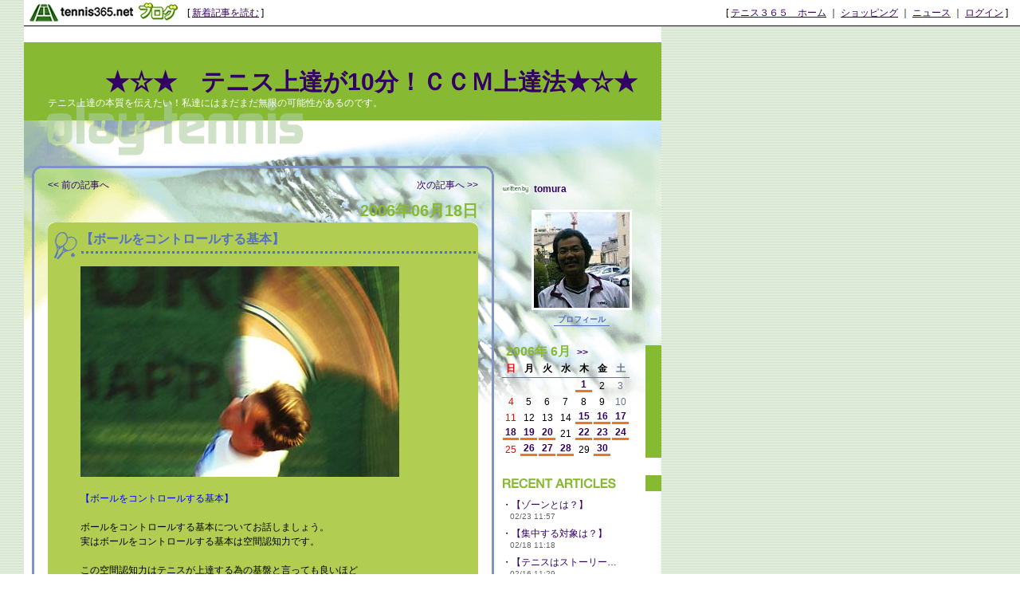

--- FILE ---
content_type: text/html; charset=UTF-8
request_url: http://motoki.blog.tennis365.net/archives/article/4706.html
body_size: 41437
content:
<!DOCTYPE html PUBLIC "-//W3C//DTD XHTML 1.0 Transitional//EN" "http://www.w3.org/TR/xhtml1/DTD/xhtml1-transitional.dtd">
<html xmlns="http://www.w3.org/1999/xhtml" lang="ja" xml:lang="ja" dir="ltr">
<head>
<meta http-equiv="content-language" content="ja" />
<meta http-equiv="content-type" content="text/html; charset=UTF-8" />
<meta http-equiv="content-style-type" content="text/css" />
<meta name="keywords" content="" lang="ja" xml:lang="ja" />
<meta name="description" content="★☆★　テニス上達が10分！ＣＣＭ上達法★☆★ - テニス上達の本質を伝えたい！私達にはまだまだ無限の可能性があるのです。" lang="ja" xml:lang="ja" />
<title>【ボールをコントロールする基本】 - ★☆★　テニス上達が10分！ＣＣＭ上達法★☆★ - テニスブログ｜テニス365</title>
<link href="../../style.css" type="text/css" rel="stylesheet" />
<link rel="alternate" type="application/rss+xml" title="★☆★　テニス上達が10分！ＣＣＭ上達法★☆★ RSS 1.0" href="http://motoki.blog.tennis365.net/index.rss" />
</head>
<body><script type="text/javascript" src="http://blog.tennis365.net/common/axyz/axyzsdk.js?ad.axyzconductor.jp,0"></script>
<!-- バー用スクリプト　ここから -->
<div style="border-bottom:1px solid #000000; background-color:#ffffff; bottom:1px;">
<table cellpadding=0px cellspacing=0px width="100%" border=0>
<tr valign="bottom">
<td width="1%" nowrap><a href="http://blog.tennis365.net/" target="_self"><img src="http://blog.tennis365.net/img/bar/img_bar_logo.gif" hspace="3" border="0" alt="tennis365.net テニス365ブログ"></a></td>
<td width="1%" nowrap class="vertical">[&nbsp;<a href="http://blog.tennis365.net/contents/new_article_detail_list.html" class="bar_link" style="text-decoration:underline" target="_self">新着記事を読む</a>&nbsp;]&nbsp;</td>
<td width="97%" class="vertical" align="center">
</td>

<td width="1%" nowrap class="vertical bar_right">&nbsp;&nbsp;[ <a href="http://tennis365.net/" class="bar_link" style="text-decoration:underline" target="_self">テニス３６５　ホーム</a> ｜ <a href="http://tennis365.net/shop_top.php" class="bar_link" style="text-decoration:underline" target="_self">ショッピング</a> ｜ <a href="http://news.tennis365.net/news/" class="bar_link" style="text-decoration:underline" target="_self">ニュース</a> ｜ <a href="http://tennis365.net/mypage/login.php" class="bar_link" style="text-decoration:underline" target="_self">ログイン</a> ]</td>
</tr>
</table>
</div>
<!-- バー用スクリプト　ここまで -->

<script type="text/javascript">

  var _gaq = _gaq || [];
  _gaq.push(['_setAccount', 'UA-29122299-1']);
  _gaq.push(['_setDomainName', 'tennis365.net']);
  _gaq.push(['_trackPageview']);

  (function() {
    var ga = document.createElement('script'); ga.type = 'text/javascript'; ga.async = true;
    ga.src = ('https:' == document.location.protocol ? 'https://ssl' : 'http://www') + '.google-analytics.com/ga.js';
    var s = document.getElementsByTagName('script')[0]; s.parentNode.insertBefore(ga, s);
  })();

</script>
<div class="all_contents">
<h1 class="main_title">
<span class="blog_title"><a href="http://motoki.blog.tennis365.net/">★☆★　テニス上達が10分！ＣＣＭ上達法★☆★</a></span>
<span class="blog_description">テニス上達の本質を伝えたい！私達にはまだまだ無限の可能性があるのです。</span>
</h1>
<div class="body_area">
<div class="left_area">
  
</div>
<div class="main_area">
<div class="page_area">
<div class="back_article"><a href="http://motoki.blog.tennis365.net/archives/article/4627.html" title="【ポジションを間違わないコツ】">&lt;&lt; 前の記事へ</a></div>
<div class="next_article"><a href="http://motoki.blog.tennis365.net/archives/article/4921.html" title="世界に通じるｊｒ育成を！">次の記事へ &gt;&gt;</a></div>
</div>
<div class="article_area">
<div class="article_area_header"></div>
<div class="article_date">2006年06月18日</div>
<div class="article_value">
<h2 class="article_title">【ボールをコントロールする基本】</h2>
<div class="article_text">
<div class="article_layer"><img src="http://motoki.blog.tennis365.net/image/gt1810.jpg" alt="６１８" width="400" height="264" border="0" /><br /><br /><span style="color:#0000FF;">【ボールをコントロールする基本】</span><br /><br />ボールをコントロールする基本についてお話しましょう。<br />実はボールをコントロールする基本は空間認知力です。<br /><br />この空間認知力はテニスが上達する為の基盤と言っても良いほど<br />大切なものなんです。<br /><br />空間認知力とは対象が空間のどこにあるのかを正確に認知する力の事です。<br />言葉では難しいので少し具体的にご紹介しましょう。<br /><br />では、ＰＣから一旦、眼を離し、周りを見渡してみてください。<br />あなたの周りには何が見えますか？<br />部屋の壁には時計がありますか？<br />それともポスターが張ってありますか？<br /><br />なんでも構いません。<br />その中から何か自分の対象として一つ決めてみましょう。<br />その対象を５秒間程しっかり見てください。<br />では次に眼を閉じてその対象を指差してみましょう。<br />「ここにあった！」と思うところを眼で見ないで指差すわけですね。<br />では眼を開けて確認してみてください。<br />どうですか？<br />指先は正確に合っていますか？<br />対象を変えて何回か試してみましょう。<br />出来ればいろいろな方向で距離も変えてみるのがいいですよ。<br /><br />さて、あなたは正確に対象を指差す事ができましたか？<br />それとも曖昧でしたか？<br />実はこの力を空間認知力と言います。<br /><br />テニスのコントロールにはこの力がとても大切なわけです。<br />空間認知力が優れているプレーヤーは<br />コートの広さや角度、ネットの高さ、自分の身体との位置関係<br />など、テニスボールを上手くコントロールする為に<br />とても大切な情報を正確に把握する事ができるのです。<br /><br />そして、その情報を元にイメージ化していきます。<br />つまり、深く記憶していくわけです。<br />そして、身体はそのイメージを元に<br />ボールをコントロールする為の運動を行う訳ですね。<br />その結果が実際に身体が実行するボールとのタイミングのとり方であったり、<br />ラケット面の使い方であったり、又はフォーム全体になるのです。<br /><br />またその結果ボールを上手くコントロールできるか？<br />それともそうでないか？<br />という結果がでるわけです。<br /><br />つまり、ボールをコントロールする為に必要な条件を突き詰めていくと<br />空間認知力が一番重要という事になるのです。<br /><br />お解かりいただけるでしょうか？<br />この力が不安定で曖昧だとその後の感覚全てが曖昧になってしまうのですね。<br /><br />つまり、タイミングがずれるのも<br />ラケット面が狂うのも<br />フォームが崩れるのも<br />実は全てこの空間認知力から始まるわけです。<br /><br />この力を伸ばさなければ根本的な力が伸びない訳です。<br />その為にいくら努力してもなかなか上達しないという悲しい結果がでてしまうのです。<br /><br />これは九九が分からないのに方程式を解く努力をしているようなものですからね。<br />分からない事はいくら考えてもやはりわからないのです。<br /><br /><br /><br /><br />ランキングに参加しています。<br />お役に立てれば１クリック応援よろしくお願いします！<br /><A HREF="http://blog.with2.net/link.php?308628" target="_blank" rel="nofollow"><br /><img src="http://motoki.blog.tennis365.net/image/banner2.gif" alt="ランキング" width="88" height="31" border="0" /></A><br /><br /><br />*********************************************************************************************<br /><br /><span style="color:#0000FF;">テニスの本質を実践すれば、<br />いろんな問題は瞬時に解決！！<br />幸せなテニスプレーヤーが増えてほしい！！！</span><br /><br /><span style="color:#FF0000;">ＣＣＭ上達法　無料体験版　配信中！</span><br /><a href="http://motoki.blog.tennis365.net/archives/category/1598.html" target="_blank" rel="nofollow"><span style="color:#FF0000;">お申し込みはこちら</span></a><br />*********************************************************************************************<br /><br />共感連盟グループ　　　<a href="http://www.t-tplan.com/" target="_blank" rel="nofollow">トータルテニスプランニング</a><br /><br /><a href="http://www.t-tplan.com/ccm/ccmorder.html" target="_blank" rel="nofollow">テキスト購入</a>　　　<a href="http://motoki.blog.tennis365.net/archives/category/1582.html" target="_blank" rel="nofollow">ビジネスパートナー募集について</a>　　<a href="http://motoki.blog.tennis365.net/archives/category/1641.html" target="_blank" rel="nofollow">プライバシーポリシー</a>　　<a href="http://motoki.blog.tennis365.net/archives/category/1640.html" target="_blank" rel="nofollow">お問い合わせ</a><br /><br /></div>
<div class="article_posted"><a href="http://motoki.blog.tennis365.net/archives/category/1585.html">読めば上達！知恵集</a> | 投稿者 tomura  13:27 | <a href="http://motoki.blog.tennis365.net/archives/article/4706.html#comment">コメント(14)</a>| <a href="http://motoki.blog.tennis365.net/archives/article/4706.html#trackback">トラックバック(0)</a></div>
</div>
</div>
<div class="article_area_footer"><script language="javascript" src="http://blog.tennis365.net/common/js/banner_random_txt.js"></script></div>
</div>
<div class="trackback_area">
<div class="trackback_area_header"></div>
<div class="trackback_area_title"><a name="trackback"></a>トラックバック</div>
<div class="trackback_area_value">
<div class="trackback_area_text">こちらの記事へのトラックバックは下のURLをコピーして行ってください。<input  type="text" value="" class="trackback_url_input" /></div>
</div>

<div class="trackback_area_footer"></div>
</div>
<div class="comment_area">
<div class="comment_area_header"></div>
<div class="comment_area_title"><a name="comment"></a>コメント</div>
<div class="comment_value">
<div class="comment_text"><a name="5596"></a>リンクをありがとう！<br />当方のブログにも★☆★　ＣＣＭ上達法で１０分で上達！★☆★のリンクを貼ったよ！<br />共に多くのテニス愛好家がよりテニスが楽しめるような情報を提供して行こう！</div>
<div class="comment_posted">
<span class="comment_name">投稿者 <a href="http://mentalman27.blog.tennis365.net/" target="_blank" rel="nofollow">メンタルマン</a></span>
<span class="comment_posted">2006/06/18 16:56</span>
</div>
</div><div class="comment_value">
<div class="comment_text"><a name="5603"></a>ありがとうございます！！<br />はい！<br />がんばります！</div>
<div class="comment_posted">
<span class="comment_name">投稿者 <a href="http://motoki.blog.tennis365.net/" target="_blank" rel="nofollow">tomura</a></span>
<span class="comment_posted">2006/06/18 17:12</span>
</div>
</div><div class="comment_value">
<div class="comment_text"><a name="5702"></a>リンクありがとうございます。<br />リンクを貼りたいのですが、色々見ているんですがどうやって貼れば良いのでしょうか？<br />簡単にご教授して頂けると幸いです。<br />迷惑おかけしてすみません。</div>
<div class="comment_posted">
<span class="comment_name">投稿者 <a href="http://otomo.ibaraki.blog.tennis365.net/" target="_blank" rel="nofollow">otomo</a></span>
<span class="comment_posted">2006/06/18 21:38</span>
</div>
</div><div class="comment_value">
<div class="comment_text"><a name="5756"></a>お役に立ててなによりです！自分のとこにもリンクつけました！<br />これからもよろしゅうお願いします★</div>
<div class="comment_posted">
<span class="comment_name">投稿者 <a href="http://tennis-baka.blog.tennis365.net/" target="_blank" rel="nofollow">naoki</a></span>
<span class="comment_posted">2006/06/18 22:41</span>
</div>
</div><div class="comment_value">
<div class="comment_text"><a name="5768"></a>こちらでは、はじめまして　パンドラの箱です。<br />先日はコメントありがとうございました。<br />空間認知力・・・普段からこれが欠けていることは自覚していました。<br />でも、それがテニスのショットに大きく影響するとは知りませんでした。<br />ちょっとショック・・・。　　ぼちぼち頑張ってみます。</div>
<div class="comment_posted">
<span class="comment_name">投稿者 <a href="http://pandora.blog.tennis365.net/" target="_blank" rel="nofollow">パンドラの箱</a></span>
<span class="comment_posted">2006/06/18 23:28</span>
</div>
</div><div class="comment_value">
<div class="comment_text"><a name="5775"></a>URL 間違いました。すみません。</div>
<div class="comment_posted">
<span class="comment_name">投稿者 <a href="http://otomo-ibaraki.blog.tennis365.net/" target="_blank" rel="nofollow">otomo</a></span>
<span class="comment_posted">2006/06/19 00:12</span>
</div>
</div><div class="comment_value">
<div class="comment_text"><a name="5819"></a>＞ｏｔｏｍｏさん<br />ありがとう！！<br />実は俺もnaokiさん<br />http://tennis-baka.blog.tennis365.net/<br />から教えてもらったんだけど<br /><br />「・・・我流なんですが、いつもブログ書いてる「新規投稿」あるじゃないですか？それでサイト名を書いて、リンクを貼って、大きさ、色、などを決めて、最後に中央に寄せるってのを使って元を作ります。その後、「デザインを管理する」の「パーツ管理」→「新規作成」で先ほど作った元をコピーしてパーツを作ります。その後、「レイアウト変更設定」で作ったパーツを好きなところに配置して、アップロードすれば完成です。こうやればいいんじゃないの？って感じでやったので、もっといいやり方があるかもしれませんが、私はこうやってます。」<br />こんな感じでできました！<br /><br />これで上手くできたよ！！<br />やってみて！！<br /></div>
<div class="comment_posted">
<span class="comment_name">投稿者 <a href="http://motoki.blog.tennis365.net/" target="_blank" rel="nofollow">ｔｏｍｕｒａ</a></span>
<span class="comment_posted">2006/06/19 03:21</span>
</div>
</div><div class="comment_value">
<div class="comment_text"><a name="5820"></a>＞naoki さん<br />コメント＆リンクほんとにありがとう！！<br />otomo さんにも教えちゃった～♪<br />これから教えてね～♪</div>
<div class="comment_posted">
<span class="comment_name">投稿者 <a href="http://motoki.blog.tennis365.net/" target="_blank" rel="nofollow">ｔｏｍｕｒａ</a></span>
<span class="comment_posted">2006/06/19 03:25</span>
</div>
</div><div class="comment_value">
<div class="comment_text"><a name="5821"></a>＞パンドラの箱さん<br />でもこれが分かると<br />めっちゃテニスがうまくなるよ！！！がんばって！！</div>
<div class="comment_posted">
<span class="comment_name">投稿者 <a href="http://motoki.blog.tennis365.net/" target="_blank" rel="nofollow">ｔｏｍｕｒａ</a></span>
<span class="comment_posted">2006/06/19 03:27</span>
</div>
</div><div class="comment_value">
<div class="comment_text"><a name="5822"></a>＞ｏｔｏｍｏさん<br />全然ＯＫ！！！<br /><br />みんなｏｔｏｍｏさんのところに遊びに行ってね！！<br />ｏｔｏｍｏ＝　http://otomo-ibaraki.blog.tennis365.net/<br />かなり熱いテニスコーチです！！<br />っていうかプレーヤーに慕われるテニスこーちです！！</div>
<div class="comment_posted">
<span class="comment_name">投稿者 <a href="http://motoki.blog.tennis365.net/" target="_blank" rel="nofollow">ｔｏｍｕｒａ</a></span>
<span class="comment_posted">2006/06/19 03:31</span>
</div>
</div><div class="comment_value">
<div class="comment_text"><a name="6062"></a>ありがとうございます。　がんばってみます。<br />それから、リンクもありがとうございます。　こちらも頑張ってリンクさせていただきました。<br />tomuraさんの「相互で」というお言葉がなければ、こんなに頑張らなかったよ～</div>
<div class="comment_posted">
<span class="comment_name">投稿者 <a href="http://pandora.blog.tennis365.net/" target="_blank" rel="nofollow">パンドラの箱</a></span>
<span class="comment_posted">2006/06/19 21:25</span>
</div>
</div><div class="comment_value">
<div class="comment_text"><a name="6214"></a>パンドラの箱さん<br />ありがとう♪<br />めっちゃ嬉しい^^<br />これからもよろしくね！</div>
<div class="comment_posted">
<span class="comment_name">投稿者 ｔｏｍｕｒａ</span>
<span class="comment_posted">2006/06/19 23:48</span>
</div>
</div><div class="comment_value">
<div class="comment_text"><a name="6290"></a>tomuraさん<br />すみません。色々ありがとうございます。<br />明日（今日の夜）になってしまいますが、リンク貼り頑張ってみます。<br />引き続きよろしくお願い致します。</div>
<div class="comment_posted">
<span class="comment_name">投稿者 <a href="http://otomo-ibaraki.blog.tennis365.net/" target="_blank" rel="nofollow">otomo</a></span>
<span class="comment_posted">2006/06/20 03:56</span>
</div>
</div><div class="comment_value">
<div class="comment_text"><a name="6449"></a>＞otomoさん<br />がんばってね！<br />また何かあったら言ってください＾＾<br />もちろんこれからもよろしく！！</div>
<div class="comment_posted">
<span class="comment_name">投稿者 ｔｏｍｕｒａ</span>
<span class="comment_posted">2006/06/20 17:19</span>
</div>
</div>

<div class="comment_form_kaptcha_area" style="margin:10px;"><img src="http://blog.tennis365.net/atblog/kaptcha" alt="画像" /></div><form name="commentInsertForm" method="post" action="http://blog.tennis365.net/atblog/commentInsert.blog"><input type="hidden" name="articleId" value="4706" /><input type="hidden" name="articleKey" value="2cbca44843a864533ec05b321ae1f9d1" /><div class="comment_form_area"><div class="comment_form_name_area"><div class="comment_form_name">画像の数字：</div><div class="comment_form_name_input_area"><input type="text" name="commentPhrase" maxlength="20" value="" class="comment_form_name_input" /></div></div><div class="comment_form_mail_area"><div class="comment_form_mail">名前：</div><div class="comment_form_mail_input_area"><input type="text" name="commentCommentatorName" maxlength="100" value="" class="comment_form_mail_input" /></div></div><div class="comment_form_mail_area"><div class="comment_form_mail">メールアドレス：</div><div class="comment_form_mail_input_area"><input type="text" name="commentCommentatorEmail" maxlength="100" value="" class="comment_form_mail_input" /></div></div><div class="comment_form_url_area"><div class="comment_form_url">URL：</div><div class="comment_form_url_input_area"><input type="text" name="commentCommentatorHpUrl" maxlength="255" value="" class="comment_form_name_url_input" /></div></div><div class="comment_form_comment_area"><div class="comment_form_comment">コメント：</div><div class="comment_form_comment_input_area"><textarea name="commentComment" cols="20" rows="2" class="comment_form_comment_input"></textarea></div></div><div class="comment_form_button_area"><input type="submit" value=" 投稿する " class="comment_form_button" /></div></div></form>
<div class="comment_area_footer"></div>
</div>
</div>
<div class="right_area">
	<div class="parts_area" id="parts_member_nickname">tomura
</div>
<div class="parts_area" id="profile_area">
<div class="parts_area_header" id="profile_area_header"></div>
<div class="parts_area_value" id="profile_area_value">
<img src="http://blog.tennis365.net/member/1796/profile/ed30f407a17eb4c2c471ae375ff7da6d.jpg" alt=""><br />
<a href="#" onclick="javascript:window.open('http://blog.tennis365.net/atblog/memberProfileView.blog?key=241796873a5647f71537b83fb199e9e023ff','_blank','width=800,height=800,location=no,menubar=no,toolbar=no,directories=no,status=no,scrollbars=yes');">プロフィール</a>
</div>
<div class="parts_area_footer" id="profile_area_footer"></div>
</div>
<div class="parts_area" id="calendar_area">
<div class="parts_area_header" id="calendar_area_header"></div>
<div class="parts_title" id="calendar_title">2006年 6月&nbsp;&nbsp;<a href="http://motoki.blog.tennis365.net/archives/month/200607.html" >&#62;&#62;</a></div><div id="calendar_value"><table class="clTable" cellspacing="0" cellpadding="0" border="0">
<tr>
<th class="clSunDay">日</th>
<th class="clWeekDay">月</th>
<th class="clWeekDay">火</th>
<th class="clWeekDay">水</th>
<th class="clWeekDay">木</th>
<th class="clWeekDay">金</th>
<th class="clSaturday">土</th>
</tr>
<tr>
<td class="clSpSunday">&nbsp;</td>
<td class="clSpWeekDay">&nbsp;</td>
<td class="clSpWeekDay">&nbsp;</td>
<td class="clSpWeekDay">&nbsp;</td>
<td class="clWeekDay"><a href="http://motoki.blog.tennis365.net/archives/day/20060601.html" >1</a></td>
<td class="clWeekDay">2</td>
<td class="clSaturday">3</td>
</tr>
<tr>
<td class="clSunday">4</td>
<td class="clWeekDay">5</td>
<td class="clWeekDay">6</td>
<td class="clWeekDay">7</td>
<td class="clWeekDay">8</td>
<td class="clWeekDay">9</td>
<td class="clSaturday">10</td>
</tr>
<tr>
<td class="clSunday">11</td>
<td class="clWeekDay">12</td>
<td class="clWeekDay">13</td>
<td class="clWeekDay">14</td>
<td class="clWeekDay"><a href="http://motoki.blog.tennis365.net/archives/day/20060615.html" >15</a></td>
<td class="clWeekDay"><a href="http://motoki.blog.tennis365.net/archives/day/20060616.html" >16</a></td>
<td class="clSaturday"><a href="http://motoki.blog.tennis365.net/archives/day/20060617.html" >17</a></td>
</tr>
<tr>
<td class="clSunday"><a href="http://motoki.blog.tennis365.net/archives/day/20060618.html" >18</a></td>
<td class="clWeekDay"><a href="http://motoki.blog.tennis365.net/archives/day/20060619.html" >19</a></td>
<td class="clWeekDay"><a href="http://motoki.blog.tennis365.net/archives/day/20060620.html" >20</a></td>
<td class="clWeekDay">21</td>
<td class="clWeekDay"><a href="http://motoki.blog.tennis365.net/archives/day/20060622.html" >22</a></td>
<td class="clWeekDay"><a href="http://motoki.blog.tennis365.net/archives/day/20060623.html" >23</a></td>
<td class="clSaturday"><a href="http://motoki.blog.tennis365.net/archives/day/20060624.html" >24</a></td>
</tr>
<tr>
<td class="clSunday">25</td>
<td class="clWeekDay"><a href="http://motoki.blog.tennis365.net/archives/day/20060626.html" >26</a></td>
<td class="clWeekDay"><a href="http://motoki.blog.tennis365.net/archives/day/20060627.html" >27</a></td>
<td class="clWeekDay"><a href="http://motoki.blog.tennis365.net/archives/day/20060628.html" >28</a></td>
<td class="clWeekDay">29</td>
<td class="clWeekDay"><a href="http://motoki.blog.tennis365.net/archives/day/20060630.html" >30</a></td>
<td class="clSpSaturday">&nbsp;</td>
</tr>
</table></div>
<div class="parts_area_footer" id="calendar_area_footer"></div>
</div><div class="parts_area" id="article_recent_area">
<div class="parts_area_header" id="article_recent_area_header"></div>
<div class="parts_title" id="article_recent_title">最近の記事</div>
<dl class="parts_text" id="article_recent_text">
<dt>・<a href="http://motoki.blog.tennis365.net/archives/article/38904.html">【ゾーンとは？】</a></dt>
<dd>02/23 11:57</dd>

<dt>・<a href="http://motoki.blog.tennis365.net/archives/article/38112.html">【集中する対象は？】</a></dt>
<dd>02/18 11:18</dd>

<dt>・<a href="http://motoki.blog.tennis365.net/archives/article/37795.html">【テニスはストーリー…</a></dt>
<dd>02/16 11:29</dd>

<dt>・<a href="http://motoki.blog.tennis365.net/archives/article/37522.html">【テニスとドラえもん…</a></dt>
<dd>02/14 14:04</dd>

<dt>・<a href="http://motoki.blog.tennis365.net/archives/article/37053.html">【上級者にあって、初…</a></dt>
<dd>02/11 12:04</dd>
</dl>
<div class="parts_area_footer" id="article_recent_area_footer"></div>
</div><div class="parts_area" id="monthly_archive_area">
<div class="parts_area_header" id="monthly_archive_area_header"></div>
<div class="parts_title" id="monthly_archive_title">月別アーカイブ</div>
<ul class="parts_text" id="monthly_archive_text">
<li><a href="http://motoki.blog.tennis365.net/archives/month/200702.html">2007年02月（5）</a></li>

<li><a href="http://motoki.blog.tennis365.net/archives/month/200701.html">2007年01月（1）</a></li>

<li><a href="http://motoki.blog.tennis365.net/archives/month/200612.html">2006年12月（5）</a></li>

<li><a href="http://motoki.blog.tennis365.net/archives/month/200611.html">2006年11月（7）</a></li>

<li><a href="http://motoki.blog.tennis365.net/archives/month/200610.html">2006年10月（6）</a></li>

<li><a href="http://motoki.blog.tennis365.net/archives/month/200609.html">2006年09月（8）</a></li>

<li><a href="http://motoki.blog.tennis365.net/archives/month/200608.html">2006年08月（14）</a></li>

<li><a href="http://motoki.blog.tennis365.net/archives/month/200607.html">2006年07月（13）</a></li>

<li><a href="http://motoki.blog.tennis365.net/archives/month/200606.html">2006年06月（37）</a></li>
</ul>
<div class="parts_area_footer" id="monthly_archive_area_footer"></div>
</div><script language="javascript">
<!--
/* 表示非表示（スイッチ） */
function block(id){
	id = "categorys_id" + id;
	if(window.opera || document.getElementById){
		document.getElementById(id).style.display = (document.getElementById(id).style.display != "block") ? "block" : "none" ;
	}else if(document.all){
		document.all[id].style.display = (document.all[id].style.display != "block") ? "block" : "none" ;
	}
}
function pv(id,str){
	if (navigator.appName == "Netscape"){
		if(document.layers){
			document.layers[id].document.write(str);
			document.layers[id].document.close();
		}else if(document.getElementById && document.getElementById(id) != null){
			document.getElementById(id).innerHTML = str;
		}
	}else if(document.all){
		document.all[id].innerHTML = str;
	}
}
function categoryMake(){
	if(navigator.appName == "Netscape" && document.layers)return ;
	var ltc = new Array();
	var sep = '<span class="category_switch">+</span>';
	var sep2 = '&nbsp;';

ltc[1] = '1';

ltc[2] = '1';

ltc[3] = '1';

ltc[4] = '2';

ltc[5] = '2';

ltc[6] = '2';

ltc[7] = '1';

ltc[8] = '1';

ltc[9] = '2';

ltc[10] = '1';

ltc[11] = '2';

ltc[12] = '2';

ltc[13] = '2';

ltc[14] = '2';

ltc[15] = '1';

ltc[16] = '2';

ltc[17] = '2';

ltc[18] = '1';

ltc[19] = '2';

ltc[20] = '2';

ltc[21] = '2';

ltc[22] = '1';

ltc[23] = '2';

ltc[24] = '2';

ltc[25] = '2';


	var k=1,m=0;
	var str = str2 = id = "";
	var cnt=ltc.length;
	for( var j in ltc){
		if(j > 1){
			if(k == ltc[j]){
				str += '</div>';
			}else if(k > ltc[j]){
				for(i=0,n=k-ltc[j]+1;i<n;i++){str += "</div>";}
			}
		}
		str += '<li>';
		for(i=1,n=ltc[j];i<n;i++){str += sep2;}
		m = Number(j)+1;
		str += (cnt > m && ltc[m] > ltc[j]) ? '<a href="javascript:block('+j+')">'+ sep + "</a>" : sep2;
		id = "category_id" + j;
		if (navigator.appName == "Netscape" && document.getElementById && document.getElementById(id) != null){
			str2 = document.getElementById(id).innerHTML;
		}else if(document.all){
			str2 = document.all[id].innerHTML;
		}
		str += str2.replace(/&nbsp;/gi, "") + '</li>';
		str += '<div id="categorys_id'+j+'">';
		k=ltc[j];
	}
	if(cnt > 1){
		if(k == ltc[j]){
			str += '</div>';
		}else if(k > ltc[j]){
			for(i=0,n=k-ltc[j]+1;i<n;i++){str += "</div>";}
		}
	}
	pv('category_archive_text',str);
	for( var j in ltc){block(j);}
}

// -->
</script>
<div class="parts_area" id="category_archive_area">
<div class="parts_area_header" id="category_archive_area_header"></div>
<div class="parts_title" id="category_archive_title">カテゴリ別アーカイブ</div>
<ul class="parts_text" id="category_archive_text">
<li id="category_id1"><a href="http://motoki.blog.tennis365.net/archives/category/1621.html">ｉｎｄｅｘ（1）</a></li>
<li id="category_id2"><a href="http://motoki.blog.tennis365.net/archives/category/1617.html">理念（1）</a></li>
<li id="category_id3">テニス上達の本質（0）</li>
<li id="category_id4">&nbsp;&nbsp;<a href="http://motoki.blog.tennis365.net/archives/category/1662.html">人間の本質的能力（2）</a></li>
<li id="category_id5">&nbsp;&nbsp;<a href="http://motoki.blog.tennis365.net/archives/category/1661.html">能力発揮の方程式（1）</a></li>
<li id="category_id6">&nbsp;&nbsp;メンタルトレーニング（0）</li>
<li id="category_id7"><a href="http://motoki.blog.tennis365.net/archives/category/1586.html">テクニック上達のコツ（1）</a></li>
<li id="category_id8"><a href="http://motoki.blog.tennis365.net/archives/category/1585.html">読めば上達！知恵集（66）</a></li>
<li id="category_id9">&nbsp;&nbsp;<a href="http://motoki.blog.tennis365.net/archives/category/1652.html">知人達とテニスを語る（1）</a></li>
<li id="category_id10">CCM上達法（0）</li>
<li id="category_id11">&nbsp;&nbsp;<a href="http://motoki.blog.tennis365.net/archives/category/1651.html">CCMの特徴（1）</a></li>
<li id="category_id12">&nbsp;&nbsp;<a href="http://motoki.blog.tennis365.net/archives/category/1650.html">ＣＣＭの仲間たち（4）</a></li>
<li id="category_id13">&nbsp;&nbsp;<a href="http://motoki.blog.tennis365.net/archives/category/1649.html">無料メルマガ登録（1）</a></li>
<li id="category_id14">&nbsp;&nbsp;<a href="http://motoki.blog.tennis365.net/archives/category/1648.html">無料体験版ＣＣＭ配信（1）</a></li>
<li id="category_id15"><a href="http://motoki.blog.tennis365.net/archives/category/1583.html">ＣＣＭ購入一覧（1）</a></li>
<li id="category_id16">&nbsp;&nbsp;<a href="http://motoki.blog.tennis365.net/archives/category/1647.html">セミナー案内（1）</a></li>
<li id="category_id17">&nbsp;&nbsp;<a href="http://motoki.blog.tennis365.net/archives/category/1646.html">返金システム（1）</a></li>
<li id="category_id18"><a href="http://motoki.blog.tennis365.net/archives/category/1582.html">ビジネスパートナ募集（1）</a></li>
<li id="category_id19">&nbsp;&nbsp;<a href="http://motoki.blog.tennis365.net/archives/category/1645.html">テキスト代理店（1）</a></li>
<li id="category_id20">&nbsp;&nbsp;<a href="http://motoki.blog.tennis365.net/archives/category/1644.html">アフィリエイト（1）</a></li>
<li id="category_id21">&nbsp;&nbsp;<a href="http://motoki.blog.tennis365.net/archives/category/1643.html">ＣＣＭ講師育成（1）</a></li>
<li id="category_id22"><a href="http://motoki.blog.tennis365.net/archives/category/1581.html">会社案内（1）</a></li>
<li id="category_id23">&nbsp;&nbsp;<a href="http://motoki.blog.tennis365.net/archives/category/1642.html">代表プロフィール（1）</a></li>
<li id="category_id24">&nbsp;&nbsp;<a href="http://motoki.blog.tennis365.net/archives/category/1641.html">プライバシーポリシー（1）</a></li>
<li id="category_id25">&nbsp;&nbsp;<a href="http://motoki.blog.tennis365.net/archives/category/1640.html">お問い合わせ（1）</a></li>
</ul>
<div class="parts_area_footer" id="category_archive_area_footer"></div>
</div>
<script language="javascript">
<!--
categoryMake();
// -->
</script><div class="parts_area" id="comment_recent_area">
<div class="parts_area_header" id="comment_recent_area_header"></div>
<div class="parts_title" id="comment_recent_title">最近のコメント</div>
<dl class="parts_text" id="comment_recent_text">
<dt>・<a href="http://motoki.blog.tennis365.net/archives/article/5217.html#1834930">I'm at Liv…</a></dt>
<dd>Mya 10/22 13:54</dd>

<dt>・<a href="http://motoki.blog.tennis365.net/archives/article/5217.html#1816955">How much w…</a></dt>
<dd>Henry 10/16 03:52</dd>

<dt>・<a href="http://motoki.blog.tennis365.net/archives/article/5217.html#1813699">http://www…</a></dt>
<dd>アグ 10/15 01:17</dd>

<dt>・<a href="http://motoki.blog.tennis365.net/archives/article/5217.html#1809167">http://www…</a></dt>
<dd>アグ サンダル 10/12 21:33</dd>

<dt>・<a href="http://motoki.blog.tennis365.net/archives/article/5217.html#1805976">I'm not su…</a></dt>
<dd>Cooper 10/11 08:51</dd>

</dl>
<div class="parts_area_footer" id="comment_recent_area_footer"></div>
</div><div class="parts_area" id="trackback_recent_area">
<div class="parts_area_header" id="trackback_recent_area_header"></div>
<div class="parts_title" id="trackback_recent_title">最近のトラックバック</div>
<dl class="parts_text" id="trackback_recent_text">
<dt>・<a href="http://motoki.blog.tennis365.net/archives/article/29173.html#50750">理性ってなんだろう？</a></dt>
<dd>11/02 10:26</dd>

<dt>・<a href="http://motoki.blog.tennis365.net/archives/article/29173.html#50741">めんとれ？</a></dt>
<dd>10/20 16:15</dd>

<dt>・<a href="http://motoki.blog.tennis365.net/archives/article/29173.html#50740">めんとれ？</a></dt>
<dd>10/20 16:10</dd>

<dt>・<a href="http://motoki.blog.tennis365.net/archives/article/29173.html#50739">めんとれ？</a></dt>
<dd>10/20 10:44</dd>

<dt>・<a href="http://motoki.blog.tennis365.net/archives/article/30114.html#50738">人生の目的？</a></dt>
<dd>10/19 23:33</dd>

</dl>
<div class="parts_area_footer" id="trackback_recent_area_footer"></div>
</div><span style="color:#0000FF;"><strong>リンク</strong></span>
<BR>
<a href="http://yatt.blog.tennis365.net/index.html" target="_blank" rel="nofollow">YYアトミックテニスチーム（Y.ATT）</a>
<BR>
<a href="http://mentalman27.blog.tennis365.net/" target="_blank" rel="nofollow">◇◆とっておきのメンタルテニス◆◇</a>
<br>
<a href="http://tennis-baka.blog.tennis365.net/" target="_blank" rel="nofollow">プロテニスバカの冒険記</a>
<BR>
<a href="http://ayaka-tennis.blog.tennis365.net/" target="_blank" rel="nofollow">ガンバレ　あやか</a>
<BR>
<a href="http://otomo-ibaraki.blog.tennis365.net/" target="_blank" rel="nofollow">おともの指導日誌</a>
<BR>
<a href="http://tennis-brain.blog.tennis365.net/" target="_blank" rel="nofollow">TEAM　テニス脳</a>
<Br>
<a href="http://pandora.blog.tennis365.net/" target="_blank" rel="nofollow">パンドラの箱</a>
<BR>
<a href="http://obakappooh.blog.tennis365.net/" target="_blank" rel="nofollow">テニス馬鹿と言われても・・・</a>
<BR>
<a href="http://umezaki.blog.tennis365.net/" target="_blank" rel="nofollow">うめちゃんの・・・て・に・す</a>
<BR>
<a href="http://ivan-ljubicic-fan.blog.tennis365.net/" target="_blank" rel="nofollow">リュビチッチファンの日記</a>
<BR>
<a href="http://wataruno.blog.shinobi.jp/" target="_blank" rel="nofollow">テニス大好きワタルのブログ</a> 
<BR>
<a href="http://nyanko-mama.blog.tennis365.net/" target="_blank" rel="nofollow">おばさんだって、がんばるもん！</a>
<br>
<a href="http://tennisdream.blog.tennis365.net/" target="_blank" rel="nofollow">さわだせんせいの夢日記</a>
<BR>
<a href="http://suguru.blog.tennis365.net/" target="_blank" rel="nofollow">すぐるのテニログ</a> 
<BR>
<a href="http://satoshi.blog.tennis365.net/" target="_blank" rel="nofollow">テニスマスターへの道</a>
<BR>
<a href="http://ryutennis.com/" target="_blank" rel="nofollow">リューテニスアカデミー</a>
<BR>
<a href="http://ryutennis.hamazo.tv/" target="_blank" rel="nofollow">『No ワクワク, No Life!～リューコーチのブログ～』</a> 
<BR>
<a href="http://yamazumi.blog51.fc2.com/" target="_blank" rel="nofollow">ずみずみBLOG</a> 
<BR>
<a href="http://chubo-teikyu.blog.tennis365.net/" target="_blank" rel="nofollow">中坊庭球 -BLOG-</a> <div class="parts_area floEnd"><img src="http://blog.tennis365.net/img/spacer.gif" height="15"></div>

<div class="parts_area floEnd"><img src="http://blog.tennis365.net/img/spacer.gif" height="5"></div>

<div class="parts_area" id="link_tennisblog" style="text-align:center;">
	<div style="margin-top:3px;"><a href="http://blog.tennis365.net/atblog/mypage.jsp"><img src="http://blog.tennis365.net/img/btn_blogtop.gif" border="0"></A></div>
	<div style="margin-top:3px; margin-bottom:3px;"><a href="http://blog.tennis365.net/contents/new_article_detail_list.html"><img src="http://blog.tennis365.net/img/btn_bloglist.gif" border="0"></A></div>
</div>

<div class="parts_area" id="logo_area_2" style="line-height:12px; font-size:10px; padding:10px 10px 0px 10px;">
	このブログサービスは「テニス365　テニスブログ」で運営しています。テニス365会員なら無料でご利用・作成いただけます。
	<div style="text-align:center; margin-top:10px"><a href="https://tennis365.net/asp/Mypage_login.asp"><img src="http://blog.tennis365.net/img/banner_makeblog.gif" border="0"></A></div>
	<div style="text-align:center; margin-top:5px; padding-bottom:5px;"><a href="http://tennis365.net/asp/UserEnt00.asp" target="_blank" rel="nofollow"><img src="http://blog.tennis365.net/img/banner_365register.gif" border="0"></A></div>
</div>

<div id="logo_area">
	<a href="http://tennis365.net/" target="blank" rel="nofollow"><img src="http://tennis365.net/img/logo_tennis365ss.gif" border="0" alt="テニス365 tennis365.net"><br>テニスのポータルサイト</a>
</div><br>

<!--
<div id="logo_area">
	<a href="http://414510.biz/pc_mem/" target="blank" rel="nofollow"><img src="http://tennis365.net/img/logo_414510.gif" border="0" alt="求人"></a><br><a href="http://414510.biz/" target="blank" rel="nofollow">求人情報</a>
</div><br>
-->

<div id="logo_area">
	<a href="http://harikaeya.jp/" target="blank" title="クロス張替え"><img src="http://blog.tennis365.net/img/logo_kurosu.gif" border="0" alt="クロス張替え屋さん"><br>クロス張替え</a>
</div><br>

<div id="logo_area">
	<a href="http://www.docst.jp/" target="blank" title="ストレッチ"><img src="http://blog.tennis365.net/img/logo_drstretch.gif" border="0" alt="ストレッチ専門店 Dr.ストレッチ"><br>ストレッチ</a>
</div><br>

<div id="logo_area">
	<a href="http://sasasasa.jp/" target="blank" title="ヘッドスパ"><img src="http://blog.tennis365.net/img/logo_sasa.gif" border="0" alt="ヘッドスパ＆リラクゼーションサロン SASA"><br>ヘッドスパ</a>
</div><br>

<div id="logo_area">
	<a href="http://www.d-ja1stoneyoga.com/" target="blank" title="ホットヨガ"><img src="http://blog.tennis365.net/img/logo_dja.gif" border="0" alt="岩盤ヨガスタジオ D-ja"><br>ホットヨガ</a>
</div><br>

<div id="logo_area">
	<a href="http://www.dalla.jp/" target="blank" rel="nofollow"><img src="http://tennis365.net/img/logo_dalla.gif" border="0" alt="リラクゼーション"><br>リラクゼーション複合施設</a>
</div><br>

<script type="text/javascript">
	var gaJsHost = (("https:" == document.location.protocol) ? "https://ssl." : "http://www.");
	document.write(unescape("%3Cscript src='" + gaJsHost + "google-analytics.com/ga.js' type='text/javascript'%3E%3C/script%3E"));
</script>
<script type="text/javascript">
	var pageTracker = _gat._getTracker("UA-1927663-1");
	pageTracker._setDomainName(".tennis365.net");
	pageTracker._initData();
	pageTracker._trackPageview();

	var secondTracker = _gat._getTracker("UA-4189183-2");
	secondTracker._setDomainName(".tennis365.net");
	secondTracker._initData();
	secondTracker._trackPageview();
</script>


</div>
</div>
<div class="footer_area"></div>
</div>
</body>
</html>

--- FILE ---
content_type: text/css
request_url: http://motoki.blog.tennis365.net/style.css
body_size: 15306
content:
@charset "UTF-8";
/*==============================================================================
● roland garros B　左サイド
==============================================================================*/
/*------------------------------------------------------------------------------
◆ ユニバーサルスタイル、タグ別の定義
------------------------------------------------------------------------------*/
*{
	margin:0px;
	padding:0px;
	text-decoration:none;
	line-height:150%;
	font-size:12px;
	font-family:Arial, Helvetica, sans-serif,"ＭＳ Ｐゴシック", Osaka, "ヒラギノ角ゴ Pro W3" ;
}

a { 
	line-height:150%;
	font-family:Arial, Helvetica, sans-serif,"ＭＳ Ｐゴシック", Osaka, "ヒラギノ角ゴ Pro W3" ;

}
body{
	margin-left:30px;
	margin-bottom:30px;
	background-image:url(http://blog.tennis365.net/design/reg18/bg_bg.gif);

}
p {
	margin:5px 0;
	padding:0;
}
div{ word-break:break-all; }

blockquote{ padding:15px; }

ul,li{ 
	list-style-type:none;
	margin-left:5px; }
/* メインタイトル*/
h1 {
	margin:0;
	padding:0;
	float:left;
	clear:both;
}
/* 記事タイトル */
h2 {
	float:left;
	color:#999999;
	margin:0;
	padding:0px;
	clear:both;
}

/* ANCHOR
-------------------------------------------------*/
/*　基本(青→オレンジ)　*/
a:link {
	color:#330066;
	text-decoration:none;
}
a:visited {
	color:#330066;
	text-decoration:none;
}
a:active {
	color:#ed7523;
	text-decoration: underline;
}
a:hover {
	color:#ed7523;
	text-decoration: underline;
}



/*------------------------------------------------------------------------------
◆ 枠組みの定義
------------------------------------------------------------------------------*/
div.all_contents{
	width:800px;
	background-image:url(http://blog.tennis365.net/design/reg15/bg_dummy.gif); 
	background-repeat:no-repeat;
	padding:20px 0px 0px 0px;
	background-color:#ffffff;
}	/*  全体枠 */




.main_title{
	background-image:url(http://blog.tennis365.net/design/reg18/title.gif);
	background-repeat:no-repeat;
	text-align:right;
	padding:30px 30px 0px 30px;
	height:140px; 
	width:740px;
	margin-bottom:0px;
}	/* タイトルエリア */



.blog_title {
	display:block;
	overflow:hidden;
	word-break:break-all;
}
.blog_title a:link {
	font-size:30px;
	font-weight:bold;
	color:#330066;
	line-height:130%;
}
.blog_title a:visited {
	font-size:30px;
	font-weight:bold;
	color:#330066;
	line-height:130%;
}
.blog_description {
	display:block;
	overflow:hidden;
	word-break:break-all;
	font-size:12px;
	font-weight:normal;
	color:#ffffff;
	text-align:left;
	line-height:120%;
}

div.body_area{ 
	margin:0px;
	padding:0px 0px 0px 10px;
	width:790px;
	background-image:url(http://blog.tennis365.net/design/reg18/bg_main.gif); 
	background-repeat:no-repeat;
	background-color:#ffffff;
}	/*  コンテンツエリア */



div.left_area{
}	/*  左メニューエリア */
div.left_area a {
}
div.main_area{
	float:left;
	overflow:hidden;
	width:580px;
	padding:0px;
	margin:0px;
	text-align:left;
	border-bottom:3px solid #8192c7;
}	/*  記事エリア */

div.right_area {
	float:left;
	width:200px;
	line-height:150%;
	text-align:left;
	margin:0px;
	padding-left:10px;
	clear:right;
}
div.footer_area{
	clear:both;
	height:10px;
    width:800px;
}	/* フッター領域 */

/*------------------------------------------------------------------------------
◆ パーツ
------------------------------------------------------------------------------*/
/* ■ 汎用パーツ */
.parts_area{ 
	margin:20px 0px 20px 0px;
	width:200px;
    clear:both;
 }		/* 汎用パーツ領域枠内容 */
.parts_title {
	margin:0px;
	font-size:1px;
	height:1px;
	line-height:100%;
	color:#ffffff;
	padding-top:20px;
}	
.parts_title a {
}	/* 汎用パーツタイトル */
.parts_text {
	width:170px;
	word-break:break-all;
	overflow:hidden;
	padding:0px 25px 0px 0px;
	line-height:125%;
	margin:0px;
}	/* 汎用パーツ テキストの設定 */
.parts_text dd {
	font-size:10px; 
	margin-left:10px; 
	line-height:120%; 
	margin-bottom:6px;
	color:#666666;
}
.parts_text dl {
	font-size:11px; 
	margin-left:1px; 
	line-height:120%;
}
.parts_area_footer {
}

#article_recent_title {
	background-image:url(http://blog.tennis365.net/design/reg18/title_article.gif);
	background-repeat:no-repeat;
	height:10px;
}
#comment_recent_title {
	background-image:url(http://blog.tennis365.net/design/reg18/title_comments.gif);
	background-repeat:no-repeat;
	height:10px;
}
#trackback_recent_title {
	background-image:url(http://blog.tennis365.net/design/reg18/title_track.gif);
	background-repeat:no-repeat;
	height:10px;
}
#category_archive_title {
	background-image:url(http://blog.tennis365.net/design/reg18/title_category.gif);
	background-repeat:no-repeat;
	height:10px;
}
#monthly_archive_title {
	background-image:url(http://blog.tennis365.net/design/reg18/title_month.gif);
	background-repeat:no-repeat;
	height:10px;
}
#dayly_archive_title {
	background-image:url(http://blog.tennis365.net/design/reg18/title_day.gif);
	background-repeat:no-repeat;
	height:10px;
}


/*ブログタイトル関連*/
#parts_blog_title {margin:0px; font-size:14px;}
#parts_blog_title a {font-size:14px;}
#parts_blog_explanation {padding-bottom:15px; padding-right:25px; width:175px;}


/*プロフィール*/
#profile_area {
	text-align:center;
	margin-top:10px;
}
#profile_area img {
	margin:4px;
	border:3px solid #ffffff;
}
#profile_area a {
	font-size:10px;
	font-weight:bold;
	border-bottom:1px solid #536fc7;
	color:#536fc7;
	padding:2px 5px 2px 5px;
}
#profile_area_footer {
	height:5px;
    clear:both;
}
#parts_member_nickname {
	width:135px;
	margin:0px 25px 0px 0px;
	padding:5px 0px 3px 40px;
	color:#330066; 
	background-image:url(http://blog.tennis365.net/design/reg18/by.gif);
	background-repeat:no-repeat;
	font-weight:bold;
	text-align:left;
    clear:both;
}

/* ■ カレンダー関連 */
#calendar_area {
	border-right:20px solid #86ba31;
	margin:0px;
	width:180px;
}
#calendar_title {
	margin-left:5px;
	padding-top:0px;
	height:18px;
	font-weight:bold;
	color:#86ba31;
	font-size:16px;
}	/* カレンダータイトル */
#calender_value{
	margin:3px;
	padding:2px 5px 0px 5px;
	float:left;
	text-align:right;
}		/* カレンダー枠内容 */
table.clTable{
	width:160px;
	margin:0px;
	line-height:115%;
	text-align:center;
}	/* カレンダーテーブルの設定 */

table.clTable a {
	display:block;
	line-height:115%;
	font-weight:bold;
	border-bottom:3px solid #ed7523;
}

table.clTable td{
	padding:1px;
}	/* カレンダーテーブルセルの設定 */
table.clTable th{
      border-bottom:1px solid #67728c;
}	/* カレンダーテーブル見出しセルの設定 */

table.clTable td {
	font-family:arial, helvetica, sans-serif;
}
th.clSunDay{ 
	padding:2px;
	color:#FF0000;

}	/* 日曜の見出しセルの設定 */
th.clWeekDay{ 
	padding:2px;

}	/* 平日の見出しセルの設定 */
th.clSaturday{ 
	padding:2px;
	color:#67728c;

}	/* 土曜の見出しセルの設定 */
td.clSunday{ 
	padding:2px;
	color:#ff0000;
	line-height:135%;

}	/* 日曜のセルの設定 */
td.clWeekDay{ 
	padding:0px;
}	/* 平日のセルの設定 */
td.clSaturday{ 
	padding:0px;
	color:#67728c; 
}	/* 土曜のセルの設定 */
td.clSpSunday{}					/* 日曜の空欄セルの設定 */
td.clSpWeekDay{}				/* 平日の空欄セルの設定 */
td.clSpSaturday{}				/* 土曜の空欄セルの設定 */



/* ■ RSS */
#rss_area{}
#rss_area a{
	display:block;
	width:40px;
	height:16px;
	background-image:url('http://www.blog.tennis365.net/img/icon_rss.gif');
	background-repeat:no-repeat;
	margin-left:auto;
	margin-right:auto;
}

/* ■ ロゴマーク */
#logo_area{ 
    text-align:center; 
    padding:3px 25px 3px 5px; 
    background-color:#ffffff;
    width:170px;
}
#logo_area_2{
    width:auto;
}
#link_tennisblog {
	border-top:2px dotted #999999;
	border-bottom:2px dotted #999999;
	padding:3px 0px 3px 0px;
	width:170px;
	text-align:left;
}
/*------------------------------------------------------------------------------
◆ 個別記事
------------------------------------------------------------------------------*/
/* ■ 記事関連定義 - インデックス他アーカイブ部分でも共通 */
.page_area{ 
	padding:0px 17px 6px 17px;
	border-left:3px solid #8192c7;
	border-right:3px solid #8192c7;
	clear:both;
	width:540px;
	height:20px;
}
.back_article{
	float:left;
}
.back_article a{
}
.next_article{
	float:right;
}
.next_article a{
}

.article_area{
	text-align:left;
	padding:0px 17px 20px 17px;
	width:540px;
	border-left:3px solid #8192c7;
	border-right:3px solid #8192c7;
}
.article_date {
	font-size:20px;
	font-weight:bold;
	color:#86ba31;
	text-align:right;
}	/* 記事日付 */
.article_title {
	background-image:url('http://blog.tennis365.net/design/reg18/art_title.gif');
	width:499px;
	padding:9px 0px 0px 41px;
	height:41px;
	color:#536fc7; 
	font-weight:bold;
	font-size:16px;
	margin-bottom:0px;
	line-height:150%;
}	/* 記事タイトル */
.article_value {
	padding:0px;
}	/* 記事内容領域 */

.article_text {
	margin:0px 0px 10px 0px;
	width:540px;
}	/* 記事本文領域 */

.article_text a{}
.article_text a:link{}
.article_text a:visited{}
.article_text a:hover{}
.article_layer {
	overflow:hidden;
	word-break:break-all;
	padding:5px 20px 20px 41px;
	width:479px;
	background-color:#b2ce52;
	clear:both;
}	
.article_layer a {
}	/* 記事本文 */
.article_posted {
	background-image:url(http://blog.tennis365.net/design/reg18/art_footer.gif); 
	background-repeat:no-repeat;
	border-top:1px solid #536fc7;
	text-align:right;
	color:#536fc7;
	padding-right:10px;
	height:24px;
	clear:both;
}	 /* 記事投稿情報 */
.article_footer {
}	
.article_posted a{
	font-size:12px;
}
.article_post_script {
	padding-left:45px;
	background-color:#b2ce52;
}
.article_post_script {
}
.article_area_footer {
}	/* テキストバナー*/

/* ■ トラックバック関連 */
.trackback_area {
	text-align:left;
	padding:20px 17px 20px 17px;
	width:540px;
	border-left:3px solid #8192c7;
	border-right:3px solid #8192c7;
	border-top:1px solid #8192c7;
}
.trackback_area_title {
	border-bottom:1px solid #666666;
	color:#666666;
	padding:2px 5px 2px 5px;
	width:510px;
}		/* トラックバック領域全体の設定 */
.trackback_area_value {
	font-size:9px;
	margin-bottom:5px;
	padding:5px 5px 5px 5px;
}		/* トラックバック領域の設定 */
.trackback_value {
	font-size:12px;
	margin-bottom:5px;
	padding:5px 5px 5px 5px;
	border-top:#666666 solid 1px;
}		/* トラックバック内容領域の設定 */
.trackback_title {
	font-weight:bold;
	padding:5px 0px 3px 0px;
}		/* トラックバック元記事タイトルの設定 */
.trackback_excerpt{ 
	margin-bottom:10px; 
}		/* トラックバック元記事概要 */
.trackback_name{
	font-size:10px;
}		/* トラックバック元ブログ名の設定 */
.trackback_posted{
	font-size:10px;
	color:#c6c6c6;
	text-align:right;
	padding:5px 0px 5px 5px;
}
.trackback_posted a {
	font-size:10px;
}
.trackback_daytime {
	font-size:10px;
	font-weight:normal;
}

.trackback_url_input { 
	width:500px; 
	font-size:10px; 
	line-height:150%;
}		/* トラックバック表示テキストボックス */

/* ■コメント関連 */
.comment_area {
	text-align:left;
	padding:20px 17px 20px 17px;
	width:540px;
	border-left:3px solid #8192c7;
	border-right:3px solid #8192c7;

}
.comment_area_title {
	border-bottom:1px solid #666666;
	color:#666666;
	padding:2px 5px 2px 5px;
	width:510px;
}		/* コメント領域全体の設定 */
.comment_area_value {
	font-size:9px;
	padding:4px 0px 5px 10px;
}		/* コメント領域の設定 */
.comment_value {
	border-bottom:2px dotted #666666;
	width:510px;
    padding:5px;
}		/* コメント内容領域の設定 */
.comment_title {
	font-weight:bold;
	font-size:12px;
	padding-bottom:3px;
	padding-top:7px;
	text-align:left;
}		/* コメント元記事タイトルの設定 */
.comment_posted{
	font-size:10px;
	color:#666666;
	font-weight:normal;
	text-align:right;
}
.comment_posted a {
	font-size:10px;
}
.comment_name {
	font-size:10px;
}
.comment_name a {
	font-size:10px;
}
.comment_daytime {}

/* コメントフォーム */
.comment_form_area{
	color:#666666;
	width:510px;
	margin-left:auto;
	margin-right:auto;
	padding:10px;
}	/* コメントフォーム領域 */
.comment_form_name_area{
	padding:5px; 
}	/* コメントフォーム名前領域 */
.comment_form_name{ 
	float:left; 
	width:100px; 
	font-size:12px; 
	padding-top:5px; 
}	/* コメントフォーム名前 */
.comment_form_name_input_area{ 
	float:left; 
}	/* コメントフォーム名前入力領域 */
.comment_form_name_input{ 
	width:150px; 
}	/* コメントフォーム名前入力 */
.comment_form_mail_area{ 
	clear:both; 
	padding:5px; 
}	/* コメントフォームメールアドレス領域 */
.comment_form_mail{ 
	float:left; 
	width:100px; 
	font-size:12px; 
	padding-top:5px;  
}	/* コメントフォームメールアドレス */
.comment_form_mail_input_area{ 
	float:left; 
	font-size:12px; 
}	/* コメントフォームメールアドレス入力領域 */
.comment_form_mail_input{ 
	width:150px; 
}	/* コメントフォームメールアドレス入力領域 */
.comment_form_url_area{ 
	clear:both; 
	padding:5px; 
}	/* コメントフォームURL領域 */
.comment_form_url{ 
	float:left; 
	width:100px; 
	font-size:12px; 
	padding-top:5px; 
}	/* コメントフォームURL */
.comment_form_url_input_area{ 
	float:left; 
}	/* コメントフォームURL入力領域 */
.comment_form_name_url_input{ 
	width:250px; 
}	/* コメントフォームURL入力 */
.comment_form_comment_area{ 
	clear:both;  
	padding:5px; 
}	/* コメントフォームコメント領域 */
.comment_form_comment{ 
	font-size:12px; 
}	/* コメントフォームコメント */
.comment_form_comment_input_area{}											/* コメントフォームコメント入力領域 */
.comment_form_comment_input{ 
	width:500px; 
	height:100px; 
}	/* コメントフォームコメント入力 */
.comment_form_button_area{ 
	text-align:center; 
	width:500px;
}	/* コメントフォームボタン領域 */
.comment_form_button{
	font-size:12px;
	font-weight:bold;
	color:#666666;
	border:#ffffff outset 3px;
	background-color:#8192c7; 
	padding:0px 5px 0px 5px;
}	/* コメントフォームボタン */
/* CSS Document */
#bar_whole {border-bottom:1px solid #000000;background-color:#ffffff;}
.vertical {vertical-align:middle;}
.bar_link {color:#006600;font-size:12px;text-decoration:underline}
.bar_center {text-decoration:underline;padding-right:10px;}
.bar_right {padding-right:15px;}
